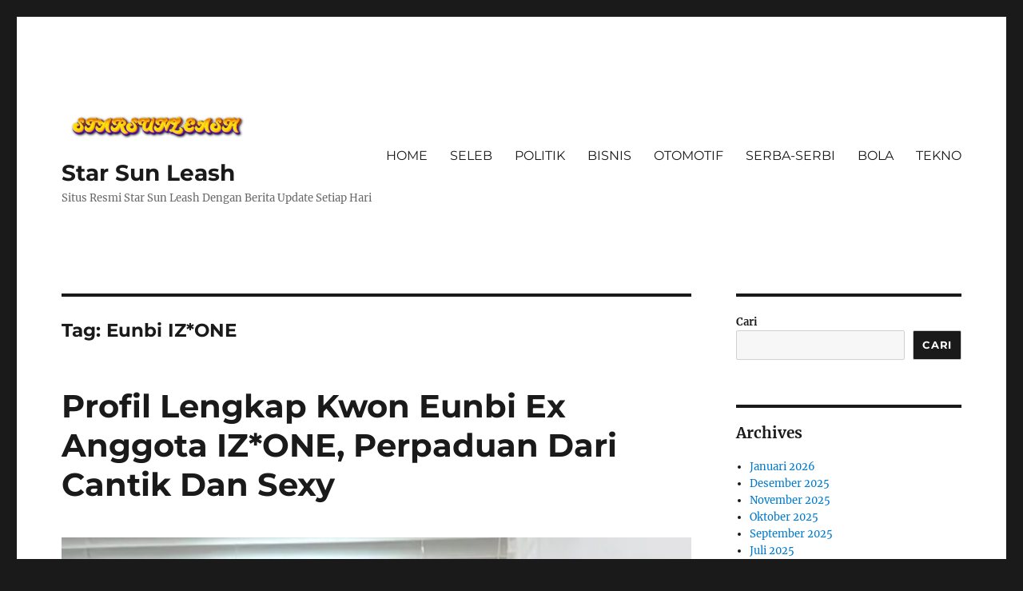

--- FILE ---
content_type: text/html; charset=UTF-8
request_url: https://starsunleash.com/tag/eunbi-izone/
body_size: 12789
content:
<!DOCTYPE html>
<html lang="id" class="no-js">
<head>
	<meta charset="UTF-8">
	<meta name="viewport" content="width=device-width, initial-scale=1.0">
	<link rel="profile" href="https://gmpg.org/xfn/11">
		<script>(function(html){html.className = html.className.replace(/\bno-js\b/,'js')})(document.documentElement);</script>
<meta name='robots' content='index, follow, max-image-preview:large, max-snippet:-1, max-video-preview:-1' />

	<!-- This site is optimized with the Yoast SEO plugin v26.7 - https://yoast.com/wordpress/plugins/seo/ -->
	<title>Eunbi IZ*ONE Archives - Star Sun Leash</title>
	<link rel="canonical" href="https://starsunleash.com/tag/eunbi-izone/" />
	<meta property="og:locale" content="id_ID" />
	<meta property="og:type" content="article" />
	<meta property="og:title" content="Eunbi IZ*ONE Archives - Star Sun Leash" />
	<meta property="og:url" content="https://starsunleash.com/tag/eunbi-izone/" />
	<meta property="og:site_name" content="Star Sun Leash" />
	<meta name="twitter:card" content="summary_large_image" />
	<script type="application/ld+json" class="yoast-schema-graph">{"@context":"https://schema.org","@graph":[{"@type":"CollectionPage","@id":"https://starsunleash.com/tag/eunbi-izone/","url":"https://starsunleash.com/tag/eunbi-izone/","name":"Eunbi IZ*ONE Archives - Star Sun Leash","isPartOf":{"@id":"https://starsunleash.com/#website"},"primaryImageOfPage":{"@id":"https://starsunleash.com/tag/eunbi-izone/#primaryimage"},"image":{"@id":"https://starsunleash.com/tag/eunbi-izone/#primaryimage"},"thumbnailUrl":"https://starsunleash.com/wp-content/uploads/2024/01/96cb16b70631dcc5f7c1a47fb1315081b2cdc211_s2_n2_y1-e1705273585938.jpg","breadcrumb":{"@id":"https://starsunleash.com/tag/eunbi-izone/#breadcrumb"},"inLanguage":"id"},{"@type":"ImageObject","inLanguage":"id","@id":"https://starsunleash.com/tag/eunbi-izone/#primaryimage","url":"https://starsunleash.com/wp-content/uploads/2024/01/96cb16b70631dcc5f7c1a47fb1315081b2cdc211_s2_n2_y1-e1705273585938.jpg","contentUrl":"https://starsunleash.com/wp-content/uploads/2024/01/96cb16b70631dcc5f7c1a47fb1315081b2cdc211_s2_n2_y1-e1705273585938.jpg","width":1244,"height":1107,"caption":"https://starsunleash.com/"},{"@type":"BreadcrumbList","@id":"https://starsunleash.com/tag/eunbi-izone/#breadcrumb","itemListElement":[{"@type":"ListItem","position":1,"name":"Home","item":"https://starsunleash.com/"},{"@type":"ListItem","position":2,"name":"Eunbi IZ*ONE"}]},{"@type":"WebSite","@id":"https://starsunleash.com/#website","url":"https://starsunleash.com/","name":"Star Sun Leash","description":"Situs Resmi Star Sun Leash Dengan Berita Update Setiap Hari","publisher":{"@id":"https://starsunleash.com/#organization"},"potentialAction":[{"@type":"SearchAction","target":{"@type":"EntryPoint","urlTemplate":"https://starsunleash.com/?s={search_term_string}"},"query-input":{"@type":"PropertyValueSpecification","valueRequired":true,"valueName":"search_term_string"}}],"inLanguage":"id"},{"@type":"Organization","@id":"https://starsunleash.com/#organization","name":"Star Sun Leash","url":"https://starsunleash.com/","logo":{"@type":"ImageObject","inLanguage":"id","@id":"https://starsunleash.com/#/schema/logo/image/","url":"https://starsunleash.com/wp-content/uploads/2023/08/cropped-STARSUNLEASH-5-8-2023.png","contentUrl":"https://starsunleash.com/wp-content/uploads/2023/08/cropped-STARSUNLEASH-5-8-2023.png","width":800,"height":175,"caption":"Star Sun Leash"},"image":{"@id":"https://starsunleash.com/#/schema/logo/image/"}}]}</script>
	<!-- / Yoast SEO plugin. -->


<link rel="alternate" type="application/rss+xml" title="Star Sun Leash &raquo; Feed" href="https://starsunleash.com/feed/" />
<link rel="alternate" type="application/rss+xml" title="Star Sun Leash &raquo; Umpan Komentar" href="https://starsunleash.com/comments/feed/" />
<link rel="alternate" type="application/rss+xml" title="Star Sun Leash &raquo; Eunbi IZ*ONE Umpan Tag" href="https://starsunleash.com/tag/eunbi-izone/feed/" />
<style id='wp-img-auto-sizes-contain-inline-css'>
img:is([sizes=auto i],[sizes^="auto," i]){contain-intrinsic-size:3000px 1500px}
/*# sourceURL=wp-img-auto-sizes-contain-inline-css */
</style>
<style id='wp-emoji-styles-inline-css'>

	img.wp-smiley, img.emoji {
		display: inline !important;
		border: none !important;
		box-shadow: none !important;
		height: 1em !important;
		width: 1em !important;
		margin: 0 0.07em !important;
		vertical-align: -0.1em !important;
		background: none !important;
		padding: 0 !important;
	}
/*# sourceURL=wp-emoji-styles-inline-css */
</style>
<style id='wp-block-library-inline-css'>
:root{--wp-block-synced-color:#7a00df;--wp-block-synced-color--rgb:122,0,223;--wp-bound-block-color:var(--wp-block-synced-color);--wp-editor-canvas-background:#ddd;--wp-admin-theme-color:#007cba;--wp-admin-theme-color--rgb:0,124,186;--wp-admin-theme-color-darker-10:#006ba1;--wp-admin-theme-color-darker-10--rgb:0,107,160.5;--wp-admin-theme-color-darker-20:#005a87;--wp-admin-theme-color-darker-20--rgb:0,90,135;--wp-admin-border-width-focus:2px}@media (min-resolution:192dpi){:root{--wp-admin-border-width-focus:1.5px}}.wp-element-button{cursor:pointer}:root .has-very-light-gray-background-color{background-color:#eee}:root .has-very-dark-gray-background-color{background-color:#313131}:root .has-very-light-gray-color{color:#eee}:root .has-very-dark-gray-color{color:#313131}:root .has-vivid-green-cyan-to-vivid-cyan-blue-gradient-background{background:linear-gradient(135deg,#00d084,#0693e3)}:root .has-purple-crush-gradient-background{background:linear-gradient(135deg,#34e2e4,#4721fb 50%,#ab1dfe)}:root .has-hazy-dawn-gradient-background{background:linear-gradient(135deg,#faaca8,#dad0ec)}:root .has-subdued-olive-gradient-background{background:linear-gradient(135deg,#fafae1,#67a671)}:root .has-atomic-cream-gradient-background{background:linear-gradient(135deg,#fdd79a,#004a59)}:root .has-nightshade-gradient-background{background:linear-gradient(135deg,#330968,#31cdcf)}:root .has-midnight-gradient-background{background:linear-gradient(135deg,#020381,#2874fc)}:root{--wp--preset--font-size--normal:16px;--wp--preset--font-size--huge:42px}.has-regular-font-size{font-size:1em}.has-larger-font-size{font-size:2.625em}.has-normal-font-size{font-size:var(--wp--preset--font-size--normal)}.has-huge-font-size{font-size:var(--wp--preset--font-size--huge)}.has-text-align-center{text-align:center}.has-text-align-left{text-align:left}.has-text-align-right{text-align:right}.has-fit-text{white-space:nowrap!important}#end-resizable-editor-section{display:none}.aligncenter{clear:both}.items-justified-left{justify-content:flex-start}.items-justified-center{justify-content:center}.items-justified-right{justify-content:flex-end}.items-justified-space-between{justify-content:space-between}.screen-reader-text{border:0;clip-path:inset(50%);height:1px;margin:-1px;overflow:hidden;padding:0;position:absolute;width:1px;word-wrap:normal!important}.screen-reader-text:focus{background-color:#ddd;clip-path:none;color:#444;display:block;font-size:1em;height:auto;left:5px;line-height:normal;padding:15px 23px 14px;text-decoration:none;top:5px;width:auto;z-index:100000}html :where(.has-border-color){border-style:solid}html :where([style*=border-top-color]){border-top-style:solid}html :where([style*=border-right-color]){border-right-style:solid}html :where([style*=border-bottom-color]){border-bottom-style:solid}html :where([style*=border-left-color]){border-left-style:solid}html :where([style*=border-width]){border-style:solid}html :where([style*=border-top-width]){border-top-style:solid}html :where([style*=border-right-width]){border-right-style:solid}html :where([style*=border-bottom-width]){border-bottom-style:solid}html :where([style*=border-left-width]){border-left-style:solid}html :where(img[class*=wp-image-]){height:auto;max-width:100%}:where(figure){margin:0 0 1em}html :where(.is-position-sticky){--wp-admin--admin-bar--position-offset:var(--wp-admin--admin-bar--height,0px)}@media screen and (max-width:600px){html :where(.is-position-sticky){--wp-admin--admin-bar--position-offset:0px}}

/*# sourceURL=wp-block-library-inline-css */
</style><style id='wp-block-archives-inline-css'>
.wp-block-archives{box-sizing:border-box}.wp-block-archives-dropdown label{display:block}
/*# sourceURL=https://starsunleash.com/wp-includes/blocks/archives/style.min.css */
</style>
<style id='wp-block-categories-inline-css'>
.wp-block-categories{box-sizing:border-box}.wp-block-categories.alignleft{margin-right:2em}.wp-block-categories.alignright{margin-left:2em}.wp-block-categories.wp-block-categories-dropdown.aligncenter{text-align:center}.wp-block-categories .wp-block-categories__label{display:block;width:100%}
/*# sourceURL=https://starsunleash.com/wp-includes/blocks/categories/style.min.css */
</style>
<style id='wp-block-heading-inline-css'>
h1:where(.wp-block-heading).has-background,h2:where(.wp-block-heading).has-background,h3:where(.wp-block-heading).has-background,h4:where(.wp-block-heading).has-background,h5:where(.wp-block-heading).has-background,h6:where(.wp-block-heading).has-background{padding:1.25em 2.375em}h1.has-text-align-left[style*=writing-mode]:where([style*=vertical-lr]),h1.has-text-align-right[style*=writing-mode]:where([style*=vertical-rl]),h2.has-text-align-left[style*=writing-mode]:where([style*=vertical-lr]),h2.has-text-align-right[style*=writing-mode]:where([style*=vertical-rl]),h3.has-text-align-left[style*=writing-mode]:where([style*=vertical-lr]),h3.has-text-align-right[style*=writing-mode]:where([style*=vertical-rl]),h4.has-text-align-left[style*=writing-mode]:where([style*=vertical-lr]),h4.has-text-align-right[style*=writing-mode]:where([style*=vertical-rl]),h5.has-text-align-left[style*=writing-mode]:where([style*=vertical-lr]),h5.has-text-align-right[style*=writing-mode]:where([style*=vertical-rl]),h6.has-text-align-left[style*=writing-mode]:where([style*=vertical-lr]),h6.has-text-align-right[style*=writing-mode]:where([style*=vertical-rl]){rotate:180deg}
/*# sourceURL=https://starsunleash.com/wp-includes/blocks/heading/style.min.css */
</style>
<style id='wp-block-search-inline-css'>
.wp-block-search__button{margin-left:10px;word-break:normal}.wp-block-search__button.has-icon{line-height:0}.wp-block-search__button svg{height:1.25em;min-height:24px;min-width:24px;width:1.25em;fill:currentColor;vertical-align:text-bottom}:where(.wp-block-search__button){border:1px solid #ccc;padding:6px 10px}.wp-block-search__inside-wrapper{display:flex;flex:auto;flex-wrap:nowrap;max-width:100%}.wp-block-search__label{width:100%}.wp-block-search.wp-block-search__button-only .wp-block-search__button{box-sizing:border-box;display:flex;flex-shrink:0;justify-content:center;margin-left:0;max-width:100%}.wp-block-search.wp-block-search__button-only .wp-block-search__inside-wrapper{min-width:0!important;transition-property:width}.wp-block-search.wp-block-search__button-only .wp-block-search__input{flex-basis:100%;transition-duration:.3s}.wp-block-search.wp-block-search__button-only.wp-block-search__searchfield-hidden,.wp-block-search.wp-block-search__button-only.wp-block-search__searchfield-hidden .wp-block-search__inside-wrapper{overflow:hidden}.wp-block-search.wp-block-search__button-only.wp-block-search__searchfield-hidden .wp-block-search__input{border-left-width:0!important;border-right-width:0!important;flex-basis:0;flex-grow:0;margin:0;min-width:0!important;padding-left:0!important;padding-right:0!important;width:0!important}:where(.wp-block-search__input){appearance:none;border:1px solid #949494;flex-grow:1;font-family:inherit;font-size:inherit;font-style:inherit;font-weight:inherit;letter-spacing:inherit;line-height:inherit;margin-left:0;margin-right:0;min-width:3rem;padding:8px;text-decoration:unset!important;text-transform:inherit}:where(.wp-block-search__button-inside .wp-block-search__inside-wrapper){background-color:#fff;border:1px solid #949494;box-sizing:border-box;padding:4px}:where(.wp-block-search__button-inside .wp-block-search__inside-wrapper) .wp-block-search__input{border:none;border-radius:0;padding:0 4px}:where(.wp-block-search__button-inside .wp-block-search__inside-wrapper) .wp-block-search__input:focus{outline:none}:where(.wp-block-search__button-inside .wp-block-search__inside-wrapper) :where(.wp-block-search__button){padding:4px 8px}.wp-block-search.aligncenter .wp-block-search__inside-wrapper{margin:auto}.wp-block[data-align=right] .wp-block-search.wp-block-search__button-only .wp-block-search__inside-wrapper{float:right}
/*# sourceURL=https://starsunleash.com/wp-includes/blocks/search/style.min.css */
</style>
<style id='wp-block-search-theme-inline-css'>
.wp-block-search .wp-block-search__label{font-weight:700}.wp-block-search__button{border:1px solid #ccc;padding:.375em .625em}
/*# sourceURL=https://starsunleash.com/wp-includes/blocks/search/theme.min.css */
</style>
<style id='wp-block-group-inline-css'>
.wp-block-group{box-sizing:border-box}:where(.wp-block-group.wp-block-group-is-layout-constrained){position:relative}
/*# sourceURL=https://starsunleash.com/wp-includes/blocks/group/style.min.css */
</style>
<style id='wp-block-group-theme-inline-css'>
:where(.wp-block-group.has-background){padding:1.25em 2.375em}
/*# sourceURL=https://starsunleash.com/wp-includes/blocks/group/theme.min.css */
</style>
<style id='global-styles-inline-css'>
:root{--wp--preset--aspect-ratio--square: 1;--wp--preset--aspect-ratio--4-3: 4/3;--wp--preset--aspect-ratio--3-4: 3/4;--wp--preset--aspect-ratio--3-2: 3/2;--wp--preset--aspect-ratio--2-3: 2/3;--wp--preset--aspect-ratio--16-9: 16/9;--wp--preset--aspect-ratio--9-16: 9/16;--wp--preset--color--black: #000000;--wp--preset--color--cyan-bluish-gray: #abb8c3;--wp--preset--color--white: #fff;--wp--preset--color--pale-pink: #f78da7;--wp--preset--color--vivid-red: #cf2e2e;--wp--preset--color--luminous-vivid-orange: #ff6900;--wp--preset--color--luminous-vivid-amber: #fcb900;--wp--preset--color--light-green-cyan: #7bdcb5;--wp--preset--color--vivid-green-cyan: #00d084;--wp--preset--color--pale-cyan-blue: #8ed1fc;--wp--preset--color--vivid-cyan-blue: #0693e3;--wp--preset--color--vivid-purple: #9b51e0;--wp--preset--color--dark-gray: #1a1a1a;--wp--preset--color--medium-gray: #686868;--wp--preset--color--light-gray: #e5e5e5;--wp--preset--color--blue-gray: #4d545c;--wp--preset--color--bright-blue: #007acc;--wp--preset--color--light-blue: #9adffd;--wp--preset--color--dark-brown: #402b30;--wp--preset--color--medium-brown: #774e24;--wp--preset--color--dark-red: #640c1f;--wp--preset--color--bright-red: #ff675f;--wp--preset--color--yellow: #ffef8e;--wp--preset--gradient--vivid-cyan-blue-to-vivid-purple: linear-gradient(135deg,rgb(6,147,227) 0%,rgb(155,81,224) 100%);--wp--preset--gradient--light-green-cyan-to-vivid-green-cyan: linear-gradient(135deg,rgb(122,220,180) 0%,rgb(0,208,130) 100%);--wp--preset--gradient--luminous-vivid-amber-to-luminous-vivid-orange: linear-gradient(135deg,rgb(252,185,0) 0%,rgb(255,105,0) 100%);--wp--preset--gradient--luminous-vivid-orange-to-vivid-red: linear-gradient(135deg,rgb(255,105,0) 0%,rgb(207,46,46) 100%);--wp--preset--gradient--very-light-gray-to-cyan-bluish-gray: linear-gradient(135deg,rgb(238,238,238) 0%,rgb(169,184,195) 100%);--wp--preset--gradient--cool-to-warm-spectrum: linear-gradient(135deg,rgb(74,234,220) 0%,rgb(151,120,209) 20%,rgb(207,42,186) 40%,rgb(238,44,130) 60%,rgb(251,105,98) 80%,rgb(254,248,76) 100%);--wp--preset--gradient--blush-light-purple: linear-gradient(135deg,rgb(255,206,236) 0%,rgb(152,150,240) 100%);--wp--preset--gradient--blush-bordeaux: linear-gradient(135deg,rgb(254,205,165) 0%,rgb(254,45,45) 50%,rgb(107,0,62) 100%);--wp--preset--gradient--luminous-dusk: linear-gradient(135deg,rgb(255,203,112) 0%,rgb(199,81,192) 50%,rgb(65,88,208) 100%);--wp--preset--gradient--pale-ocean: linear-gradient(135deg,rgb(255,245,203) 0%,rgb(182,227,212) 50%,rgb(51,167,181) 100%);--wp--preset--gradient--electric-grass: linear-gradient(135deg,rgb(202,248,128) 0%,rgb(113,206,126) 100%);--wp--preset--gradient--midnight: linear-gradient(135deg,rgb(2,3,129) 0%,rgb(40,116,252) 100%);--wp--preset--font-size--small: 13px;--wp--preset--font-size--medium: 20px;--wp--preset--font-size--large: 36px;--wp--preset--font-size--x-large: 42px;--wp--preset--spacing--20: 0.44rem;--wp--preset--spacing--30: 0.67rem;--wp--preset--spacing--40: 1rem;--wp--preset--spacing--50: 1.5rem;--wp--preset--spacing--60: 2.25rem;--wp--preset--spacing--70: 3.38rem;--wp--preset--spacing--80: 5.06rem;--wp--preset--shadow--natural: 6px 6px 9px rgba(0, 0, 0, 0.2);--wp--preset--shadow--deep: 12px 12px 50px rgba(0, 0, 0, 0.4);--wp--preset--shadow--sharp: 6px 6px 0px rgba(0, 0, 0, 0.2);--wp--preset--shadow--outlined: 6px 6px 0px -3px rgb(255, 255, 255), 6px 6px rgb(0, 0, 0);--wp--preset--shadow--crisp: 6px 6px 0px rgb(0, 0, 0);}:where(.is-layout-flex){gap: 0.5em;}:where(.is-layout-grid){gap: 0.5em;}body .is-layout-flex{display: flex;}.is-layout-flex{flex-wrap: wrap;align-items: center;}.is-layout-flex > :is(*, div){margin: 0;}body .is-layout-grid{display: grid;}.is-layout-grid > :is(*, div){margin: 0;}:where(.wp-block-columns.is-layout-flex){gap: 2em;}:where(.wp-block-columns.is-layout-grid){gap: 2em;}:where(.wp-block-post-template.is-layout-flex){gap: 1.25em;}:where(.wp-block-post-template.is-layout-grid){gap: 1.25em;}.has-black-color{color: var(--wp--preset--color--black) !important;}.has-cyan-bluish-gray-color{color: var(--wp--preset--color--cyan-bluish-gray) !important;}.has-white-color{color: var(--wp--preset--color--white) !important;}.has-pale-pink-color{color: var(--wp--preset--color--pale-pink) !important;}.has-vivid-red-color{color: var(--wp--preset--color--vivid-red) !important;}.has-luminous-vivid-orange-color{color: var(--wp--preset--color--luminous-vivid-orange) !important;}.has-luminous-vivid-amber-color{color: var(--wp--preset--color--luminous-vivid-amber) !important;}.has-light-green-cyan-color{color: var(--wp--preset--color--light-green-cyan) !important;}.has-vivid-green-cyan-color{color: var(--wp--preset--color--vivid-green-cyan) !important;}.has-pale-cyan-blue-color{color: var(--wp--preset--color--pale-cyan-blue) !important;}.has-vivid-cyan-blue-color{color: var(--wp--preset--color--vivid-cyan-blue) !important;}.has-vivid-purple-color{color: var(--wp--preset--color--vivid-purple) !important;}.has-black-background-color{background-color: var(--wp--preset--color--black) !important;}.has-cyan-bluish-gray-background-color{background-color: var(--wp--preset--color--cyan-bluish-gray) !important;}.has-white-background-color{background-color: var(--wp--preset--color--white) !important;}.has-pale-pink-background-color{background-color: var(--wp--preset--color--pale-pink) !important;}.has-vivid-red-background-color{background-color: var(--wp--preset--color--vivid-red) !important;}.has-luminous-vivid-orange-background-color{background-color: var(--wp--preset--color--luminous-vivid-orange) !important;}.has-luminous-vivid-amber-background-color{background-color: var(--wp--preset--color--luminous-vivid-amber) !important;}.has-light-green-cyan-background-color{background-color: var(--wp--preset--color--light-green-cyan) !important;}.has-vivid-green-cyan-background-color{background-color: var(--wp--preset--color--vivid-green-cyan) !important;}.has-pale-cyan-blue-background-color{background-color: var(--wp--preset--color--pale-cyan-blue) !important;}.has-vivid-cyan-blue-background-color{background-color: var(--wp--preset--color--vivid-cyan-blue) !important;}.has-vivid-purple-background-color{background-color: var(--wp--preset--color--vivid-purple) !important;}.has-black-border-color{border-color: var(--wp--preset--color--black) !important;}.has-cyan-bluish-gray-border-color{border-color: var(--wp--preset--color--cyan-bluish-gray) !important;}.has-white-border-color{border-color: var(--wp--preset--color--white) !important;}.has-pale-pink-border-color{border-color: var(--wp--preset--color--pale-pink) !important;}.has-vivid-red-border-color{border-color: var(--wp--preset--color--vivid-red) !important;}.has-luminous-vivid-orange-border-color{border-color: var(--wp--preset--color--luminous-vivid-orange) !important;}.has-luminous-vivid-amber-border-color{border-color: var(--wp--preset--color--luminous-vivid-amber) !important;}.has-light-green-cyan-border-color{border-color: var(--wp--preset--color--light-green-cyan) !important;}.has-vivid-green-cyan-border-color{border-color: var(--wp--preset--color--vivid-green-cyan) !important;}.has-pale-cyan-blue-border-color{border-color: var(--wp--preset--color--pale-cyan-blue) !important;}.has-vivid-cyan-blue-border-color{border-color: var(--wp--preset--color--vivid-cyan-blue) !important;}.has-vivid-purple-border-color{border-color: var(--wp--preset--color--vivid-purple) !important;}.has-vivid-cyan-blue-to-vivid-purple-gradient-background{background: var(--wp--preset--gradient--vivid-cyan-blue-to-vivid-purple) !important;}.has-light-green-cyan-to-vivid-green-cyan-gradient-background{background: var(--wp--preset--gradient--light-green-cyan-to-vivid-green-cyan) !important;}.has-luminous-vivid-amber-to-luminous-vivid-orange-gradient-background{background: var(--wp--preset--gradient--luminous-vivid-amber-to-luminous-vivid-orange) !important;}.has-luminous-vivid-orange-to-vivid-red-gradient-background{background: var(--wp--preset--gradient--luminous-vivid-orange-to-vivid-red) !important;}.has-very-light-gray-to-cyan-bluish-gray-gradient-background{background: var(--wp--preset--gradient--very-light-gray-to-cyan-bluish-gray) !important;}.has-cool-to-warm-spectrum-gradient-background{background: var(--wp--preset--gradient--cool-to-warm-spectrum) !important;}.has-blush-light-purple-gradient-background{background: var(--wp--preset--gradient--blush-light-purple) !important;}.has-blush-bordeaux-gradient-background{background: var(--wp--preset--gradient--blush-bordeaux) !important;}.has-luminous-dusk-gradient-background{background: var(--wp--preset--gradient--luminous-dusk) !important;}.has-pale-ocean-gradient-background{background: var(--wp--preset--gradient--pale-ocean) !important;}.has-electric-grass-gradient-background{background: var(--wp--preset--gradient--electric-grass) !important;}.has-midnight-gradient-background{background: var(--wp--preset--gradient--midnight) !important;}.has-small-font-size{font-size: var(--wp--preset--font-size--small) !important;}.has-medium-font-size{font-size: var(--wp--preset--font-size--medium) !important;}.has-large-font-size{font-size: var(--wp--preset--font-size--large) !important;}.has-x-large-font-size{font-size: var(--wp--preset--font-size--x-large) !important;}
/*# sourceURL=global-styles-inline-css */
</style>

<style id='classic-theme-styles-inline-css'>
/*! This file is auto-generated */
.wp-block-button__link{color:#fff;background-color:#32373c;border-radius:9999px;box-shadow:none;text-decoration:none;padding:calc(.667em + 2px) calc(1.333em + 2px);font-size:1.125em}.wp-block-file__button{background:#32373c;color:#fff;text-decoration:none}
/*# sourceURL=/wp-includes/css/classic-themes.min.css */
</style>
<link rel='stylesheet' id='twentysixteen-fonts-css' href='https://starsunleash.com/wp-content/themes/twentysixteen/fonts/merriweather-plus-montserrat-plus-inconsolata.css?ver=20230328' media='all' />
<link rel='stylesheet' id='genericons-css' href='https://starsunleash.com/wp-content/themes/twentysixteen/genericons/genericons.css?ver=20201208' media='all' />
<link rel='stylesheet' id='twentysixteen-style-css' href='https://starsunleash.com/wp-content/themes/twentysixteen/style.css?ver=20250715' media='all' />
<link rel='stylesheet' id='twentysixteen-block-style-css' href='https://starsunleash.com/wp-content/themes/twentysixteen/css/blocks.css?ver=20240817' media='all' />
<script src="https://starsunleash.com/wp-includes/js/jquery/jquery.min.js?ver=3.7.1" id="jquery-core-js"></script>
<script src="https://starsunleash.com/wp-includes/js/jquery/jquery-migrate.min.js?ver=3.4.1" id="jquery-migrate-js"></script>
<script id="twentysixteen-script-js-extra">
var screenReaderText = {"expand":"expand child menu","collapse":"collapse child menu"};
//# sourceURL=twentysixteen-script-js-extra
</script>
<script src="https://starsunleash.com/wp-content/themes/twentysixteen/js/functions.js?ver=20230629" id="twentysixteen-script-js" defer data-wp-strategy="defer"></script>
<link rel="https://api.w.org/" href="https://starsunleash.com/wp-json/" /><link rel="alternate" title="JSON" type="application/json" href="https://starsunleash.com/wp-json/wp/v2/tags/1533" /><link rel="EditURI" type="application/rsd+xml" title="RSD" href="https://starsunleash.com/xmlrpc.php?rsd" />
<meta name="generator" content="WordPress 6.9" />
<link rel="icon" href="https://starsunleash.com/wp-content/uploads/2023/08/starsunleash-150x150.png" sizes="32x32" />
<link rel="icon" href="https://starsunleash.com/wp-content/uploads/2023/08/starsunleash-300x300.png" sizes="192x192" />
<link rel="apple-touch-icon" href="https://starsunleash.com/wp-content/uploads/2023/08/starsunleash-300x300.png" />
<meta name="msapplication-TileImage" content="https://starsunleash.com/wp-content/uploads/2023/08/starsunleash-300x300.png" />
</head>

<body class="archive tag tag-eunbi-izone tag-1533 wp-custom-logo wp-embed-responsive wp-theme-twentysixteen hfeed">
<div id="page" class="site">
	<div class="site-inner">
		<a class="skip-link screen-reader-text" href="#content">
			Skip to content		</a>

		<header id="masthead" class="site-header">
			<div class="site-header-main">
				<div class="site-branding">
					<a href="https://starsunleash.com/" class="custom-logo-link" rel="home"><img width="800" height="175" src="https://starsunleash.com/wp-content/uploads/2023/08/cropped-STARSUNLEASH-5-8-2023.png" class="custom-logo" alt="Star Sun Leash" decoding="async" fetchpriority="high" srcset="https://starsunleash.com/wp-content/uploads/2023/08/cropped-STARSUNLEASH-5-8-2023.png 800w, https://starsunleash.com/wp-content/uploads/2023/08/cropped-STARSUNLEASH-5-8-2023-300x66.png 300w, https://starsunleash.com/wp-content/uploads/2023/08/cropped-STARSUNLEASH-5-8-2023-768x168.png 768w, https://starsunleash.com/wp-content/uploads/2023/08/cropped-STARSUNLEASH-5-8-2023-600x131.png 600w" sizes="(max-width: 709px) 85vw, (max-width: 909px) 67vw, (max-width: 984px) 61vw, (max-width: 1362px) 45vw, 600px" /></a>																<p class="site-title"><a href="https://starsunleash.com/" rel="home" >Star Sun Leash</a></p>
												<p class="site-description">Situs Resmi Star Sun Leash Dengan Berita Update Setiap Hari</p>
									</div><!-- .site-branding -->

									<button id="menu-toggle" class="menu-toggle">Menu</button>

					<div id="site-header-menu" class="site-header-menu">
													<nav id="site-navigation" class="main-navigation" aria-label="Primary Menu">
								<div class="menu-starsunleash-container"><ul id="menu-starsunleash" class="primary-menu"><li id="menu-item-36" class="menu-item menu-item-type-taxonomy menu-item-object-category menu-item-36"><a href="https://starsunleash.com/category/home/">HOME</a></li>
<li id="menu-item-37" class="menu-item menu-item-type-taxonomy menu-item-object-category menu-item-37"><a href="https://starsunleash.com/category/seleb/">SELEB</a></li>
<li id="menu-item-38" class="menu-item menu-item-type-taxonomy menu-item-object-category menu-item-38"><a href="https://starsunleash.com/category/politik/">POLITIK</a></li>
<li id="menu-item-39" class="menu-item menu-item-type-taxonomy menu-item-object-category menu-item-39"><a href="https://starsunleash.com/category/bisnis/">BISNIS</a></li>
<li id="menu-item-40" class="menu-item menu-item-type-taxonomy menu-item-object-category menu-item-40"><a href="https://starsunleash.com/category/otomotif/">OTOMOTIF</a></li>
<li id="menu-item-41" class="menu-item menu-item-type-taxonomy menu-item-object-category menu-item-41"><a href="https://starsunleash.com/category/serba-serbi/">SERBA-SERBI</a></li>
<li id="menu-item-42" class="menu-item menu-item-type-taxonomy menu-item-object-category menu-item-42"><a href="https://starsunleash.com/category/bola/">BOLA</a></li>
<li id="menu-item-43" class="menu-item menu-item-type-taxonomy menu-item-object-category menu-item-43"><a href="https://starsunleash.com/category/tekno/">TEKNO</a></li>
</ul></div>							</nav><!-- .main-navigation -->
						
											</div><!-- .site-header-menu -->
							</div><!-- .site-header-main -->

					</header><!-- .site-header -->

		<div id="content" class="site-content">

	<div id="primary" class="content-area">
		<main id="main" class="site-main">

		
			<header class="page-header">
				<h1 class="page-title">Tag: <span>Eunbi IZ*ONE</span></h1>			</header><!-- .page-header -->

			
<article id="post-2704" class="post-2704 post type-post status-publish format-standard has-post-thumbnail hentry category-seleb tag-eunbi tag-eunbi-izone tag-izone tag-kpop tag-kwon-eunbi">
	<header class="entry-header">
		
		<h2 class="entry-title"><a href="https://starsunleash.com/profil-lengkap-kwon-eunbi-ex-anggota-izone-perpaduan-dari-cantik-dan-sexy/" rel="bookmark">Profil Lengkap Kwon Eunbi Ex Anggota IZ*ONE, Perpaduan Dari Cantik Dan Sexy</a></h2>	</header><!-- .entry-header -->

	
	
	<a class="post-thumbnail" href="https://starsunleash.com/profil-lengkap-kwon-eunbi-ex-anggota-izone-perpaduan-dari-cantik-dan-sexy/" aria-hidden="true">
		<img width="1200" height="1068" src="https://starsunleash.com/wp-content/uploads/2024/01/96cb16b70631dcc5f7c1a47fb1315081b2cdc211_s2_n2_y1-e1705273585938.jpg" class="attachment-post-thumbnail size-post-thumbnail wp-post-image" alt="Profil Lengkap Kwon Eunbi Ex Anggota IZ*ONE, Perpaduan Dari Cantik Dan Sexy" decoding="async" srcset="https://starsunleash.com/wp-content/uploads/2024/01/96cb16b70631dcc5f7c1a47fb1315081b2cdc211_s2_n2_y1-e1705273585938.jpg 1244w, https://starsunleash.com/wp-content/uploads/2024/01/96cb16b70631dcc5f7c1a47fb1315081b2cdc211_s2_n2_y1-e1705273585938-300x267.jpg 300w, https://starsunleash.com/wp-content/uploads/2024/01/96cb16b70631dcc5f7c1a47fb1315081b2cdc211_s2_n2_y1-e1705273585938-1024x911.jpg 1024w, https://starsunleash.com/wp-content/uploads/2024/01/96cb16b70631dcc5f7c1a47fb1315081b2cdc211_s2_n2_y1-e1705273585938-768x683.jpg 768w" sizes="(max-width: 709px) 85vw, (max-width: 909px) 67vw, (max-width: 984px) 60vw, (max-width: 1362px) 62vw, 840px" />	</a>

		
	<div class="entry-content">
		<p><a href="https://starsunleash.com/">STARUNLEASH</a> &#8211; Kwon Eunbi, yang lebih akrab dengan nama panggung Eunbi, adalah seorang seniman asal Korea Selatan yang telah mendapat pujian atas perannya sebagai pemimpin grup idola K-pop IZ*ONE. Grup tersebut tercipta dari program survival reality show Mnet yang terkenal, &#8220;Produce 48&#8221;, yang merupakan hasil kerjasama antara serial &#8220;Produce 101&#8221; Korea dan grup idola asal Jepang, AKB48. Dari sini kita akan menggali cerita perjalanan karier dan sumbangsih Eunbi dalam dunia K-pop.</p>
<p><img decoding="async" class="wp-image-2706 aligncenter" src="https://starsunleash.com/wp-content/uploads/2024/01/1429158100-8ec6ec3ddb90d2bd58c672717f0972f2-fa107dd97ef4413785516eb1d3a81605-240x300.jpg" alt="https://starsunleash.com/" width="484" height="606" srcset="https://starsunleash.com/wp-content/uploads/2024/01/1429158100-8ec6ec3ddb90d2bd58c672717f0972f2-fa107dd97ef4413785516eb1d3a81605-240x300.jpg 240w, https://starsunleash.com/wp-content/uploads/2024/01/1429158100-8ec6ec3ddb90d2bd58c672717f0972f2-fa107dd97ef4413785516eb1d3a81605-819x1024.jpg 819w, https://starsunleash.com/wp-content/uploads/2024/01/1429158100-8ec6ec3ddb90d2bd58c672717f0972f2-fa107dd97ef4413785516eb1d3a81605-768x960.jpg 768w, https://starsunleash.com/wp-content/uploads/2024/01/1429158100-8ec6ec3ddb90d2bd58c672717f0972f2-fa107dd97ef4413785516eb1d3a81605.jpg 1000w" sizes="(max-width: 484px) 85vw, 484px" /></p>
<p>Eunbi terlahir pada tanggal 27 September 1995 di Siheung, Provinsi Gyeonggi, Korea Selatan. Sebelum berada pada posisinya di IZ*ONE, Eunbi sudah menunjukkan kecintaan dan kemampuannya di bidang musik dan tarian sejak kecil. Dia memulai perjalanan di industri hiburan sebagai seorang trainee dan sempat tergabung dalam grup musik yang kurang terkenal.</p>
<p>Di tahun 2018, Eunbi mengambil kesempatan dengan mengikuti audisi &#8220;Produce 48&#8221;, dimana para trainee wanita dari beragam agensi bersaing untuk menjadi bagian dari grup idola yang baru. Dengan suara yang memikat dan tarian yang memukau, Eunbi berhasil menarik perhatian juri dan pemirsa. Ketekunan dan kepemimpinan yang dia tunjukkan selama program, membuatnya dipilih menjadi salah satu dari duabelas anggota IZ*ONE.</p>
<p>IZ*ONE resmi memulai debutnya pada bulan Oktober 2018 dengan album mini &#8220;COLORIZ&#8221; dan lagu utama &#8220;La Vie en Rose&#8221;. Dalam posisi sebagai leader, Eunbi memainkan peran kunci dalam membina anggota yang lebih muda dan mendukung mereka menghadapi dunia K-pop. Sikapnya yang tenang namun tegas, serta dedikasi kerja yang kuat, membuatnya mendapatkan hormat dari anggota lain dan para penggemar.</p>
<p>Sebagai pemimpin, Eunbi terkenal dengan kepeduliannya terhadap sesama anggota grup, kemampuannya dalam memotivasi, serta menjaga kesatuan mereka. Ia juga ikut andil dalam kreativitas grup, baik dalam koreografi maupun proses produksi musik. Eunbi memiliki suara yang khas dan kuat yang menjadi ciri khas baik dalam lagu-lagu ballad maupun lagu-lagu dance yang cepat.</p>
<p>Saat kontrak eksklusif IZ*ONE berakhir pada April 2021, Eunbi kembali ke agensinya, Woolim Entertainment, untuk memulai babak baru dalam kariernya. Para penggemar pun menunggu dengan antusias langkah berikutnya dari Eunbi, entah itu sebagai penyanyi solo atau sebagai bagian dari proyek grup yang baru.</p>
<p>Jejak yang ditinggalkan Eunbi dalam industri K-pop melalui perannya di IZ<em>ONE tidak terhapuskan. Grup tersebut berhasil tidak hanya di Korea Selatan tetapi juga di kancah internasional, yang berarti memiliki andil dalam perubahan landskap musik pop dunia. Eunbi dan IZ</em>ONE dikenal dengan konsep yang penuh warna, koreografi yang inovatif, dan lagu-lagu yang memikat hati banyak orang.</p>
<p>Di luar sorotan, Eunbi memiliki kepribadian yang hangat dan jiwa yang kuat. Dia sering menyuarakan pentingnya kesehatan mental dan memberikan dukungan kepada anggota lain dalam masa sulit. Sikap ini telah membangun citra positifnya sebagai idola dan menjadi sumber inspirasi bagi banyak orang muda.</p>
<p>Walaupun masa keemasan IZ*ONE telah berlalu, warisan yang ditinggalkan oleh grup dan Eunbi sebagai pemimpinnya tetap terpatri dalam ingatan penggemar dan dalam sejarah musik K-pop. Dengan bakat dan dedikasi yang tidak diragukan lagi, banyak yang menaruh harapan pada Eunbi untuk melanjutkan pertumbuhan dan kesuksesannya di industri yang dinamis ini. Penggemar dari berbagai penjuru dunia menantikan karya-karya berikutnya yang akan diciptakan Eunbi, baik dalam karier solonya maupun dalam proyek-proyek mendatang.</p>
	</div><!-- .entry-content -->

	<footer class="entry-footer">
		<span class="byline"><img alt='' src='https://secure.gravatar.com/avatar/5aa198519de6c436a88a9d3a296f26a33313792212488ce1c343da6b127cf6e1?s=49&#038;d=monsterid&#038;r=g' srcset='https://secure.gravatar.com/avatar/5aa198519de6c436a88a9d3a296f26a33313792212488ce1c343da6b127cf6e1?s=98&#038;d=monsterid&#038;r=g 2x' class='avatar avatar-49 photo' height='49' width='49' decoding='async'/><span class="screen-reader-text">Author </span><span class="author vcard"><a class="url fn n" href="https://starsunleash.com/author/reporterstarsunleash/">ReporterStarSunLeash</a></span></span><span class="posted-on"><span class="screen-reader-text">Posted on </span><a href="https://starsunleash.com/profil-lengkap-kwon-eunbi-ex-anggota-izone-perpaduan-dari-cantik-dan-sexy/" rel="bookmark"><time class="entry-date published updated" datetime="2024-01-15T06:08:08+07:00">01/15/2024</time></a></span><span class="cat-links"><span class="screen-reader-text">Categories </span><a href="https://starsunleash.com/category/seleb/" rel="category tag">SELEB</a></span><span class="tags-links"><span class="screen-reader-text">Tags </span><a href="https://starsunleash.com/tag/eunbi/" rel="tag">Eunbi</a>, <a href="https://starsunleash.com/tag/eunbi-izone/" rel="tag">Eunbi IZ*ONE</a>, <a href="https://starsunleash.com/tag/izone/" rel="tag">IZ*ONE</a>, <a href="https://starsunleash.com/tag/kpop/" rel="tag">Kpop</a>, <a href="https://starsunleash.com/tag/kwon-eunbi/" rel="tag">Kwon Eunbi</a></span>			</footer><!-- .entry-footer -->
</article><!-- #post-2704 -->

		</main><!-- .site-main -->
	</div><!-- .content-area -->


	<aside id="secondary" class="sidebar widget-area">
		<section id="block-2" class="widget widget_block widget_search"><form role="search" method="get" action="https://starsunleash.com/" class="wp-block-search__button-outside wp-block-search__text-button wp-block-search"    ><label class="wp-block-search__label" for="wp-block-search__input-1" >Cari</label><div class="wp-block-search__inside-wrapper" ><input class="wp-block-search__input" id="wp-block-search__input-1" placeholder="" value="" type="search" name="s" required /><button aria-label="Cari" class="wp-block-search__button wp-element-button" type="submit" >Cari</button></div></form></section><section id="block-5" class="widget widget_block">
<div class="wp-block-group"><div class="wp-block-group__inner-container is-layout-flow wp-block-group-is-layout-flow">
<h2 class="wp-block-heading">Archives</h2>


<ul class="wp-block-archives-list wp-block-archives">	<li><a href='https://starsunleash.com/2026/01/'>Januari 2026</a></li>
	<li><a href='https://starsunleash.com/2025/12/'>Desember 2025</a></li>
	<li><a href='https://starsunleash.com/2025/11/'>November 2025</a></li>
	<li><a href='https://starsunleash.com/2025/10/'>Oktober 2025</a></li>
	<li><a href='https://starsunleash.com/2025/09/'>September 2025</a></li>
	<li><a href='https://starsunleash.com/2025/07/'>Juli 2025</a></li>
	<li><a href='https://starsunleash.com/2025/06/'>Juni 2025</a></li>
	<li><a href='https://starsunleash.com/2025/05/'>Mei 2025</a></li>
	<li><a href='https://starsunleash.com/2025/04/'>April 2025</a></li>
	<li><a href='https://starsunleash.com/2025/03/'>Maret 2025</a></li>
	<li><a href='https://starsunleash.com/2025/02/'>Februari 2025</a></li>
	<li><a href='https://starsunleash.com/2025/01/'>Januari 2025</a></li>
	<li><a href='https://starsunleash.com/2024/12/'>Desember 2024</a></li>
	<li><a href='https://starsunleash.com/2024/11/'>November 2024</a></li>
	<li><a href='https://starsunleash.com/2024/10/'>Oktober 2024</a></li>
	<li><a href='https://starsunleash.com/2024/09/'>September 2024</a></li>
	<li><a href='https://starsunleash.com/2024/08/'>Agustus 2024</a></li>
	<li><a href='https://starsunleash.com/2024/07/'>Juli 2024</a></li>
	<li><a href='https://starsunleash.com/2024/06/'>Juni 2024</a></li>
	<li><a href='https://starsunleash.com/2024/05/'>Mei 2024</a></li>
	<li><a href='https://starsunleash.com/2024/04/'>April 2024</a></li>
	<li><a href='https://starsunleash.com/2024/03/'>Maret 2024</a></li>
	<li><a href='https://starsunleash.com/2024/02/'>Februari 2024</a></li>
	<li><a href='https://starsunleash.com/2024/01/'>Januari 2024</a></li>
	<li><a href='https://starsunleash.com/2023/12/'>Desember 2023</a></li>
	<li><a href='https://starsunleash.com/2023/11/'>November 2023</a></li>
	<li><a href='https://starsunleash.com/2023/09/'>September 2023</a></li>
	<li><a href='https://starsunleash.com/2023/08/'>Agustus 2023</a></li>
</ul></div></div>
</section><section id="block-6" class="widget widget_block">
<div class="wp-block-group"><div class="wp-block-group__inner-container is-layout-flow wp-block-group-is-layout-flow">
<h2 class="wp-block-heading">Categories</h2>


<ul class="wp-block-categories-list wp-block-categories">	<li class="cat-item cat-item-1942"><a href="https://starsunleash.com/category/alam/">Alam</a>
</li>
	<li class="cat-item cat-item-2055"><a href="https://starsunleash.com/category/animal/">Animal</a>
</li>
	<li class="cat-item cat-item-59"><a href="https://starsunleash.com/category/anime/">ANIME</a>
</li>
	<li class="cat-item cat-item-2049"><a href="https://starsunleash.com/category/applications/">Applications</a>
</li>
	<li class="cat-item cat-item-2095"><a href="https://starsunleash.com/category/artis/">Artis</a>
</li>
	<li class="cat-item cat-item-63"><a href="https://starsunleash.com/category/berita/">BERITA</a>
</li>
	<li class="cat-item cat-item-4"><a href="https://starsunleash.com/category/bisnis/">BISNIS</a>
</li>
	<li class="cat-item cat-item-7"><a href="https://starsunleash.com/category/bola/">BOLA</a>
</li>
	<li class="cat-item cat-item-2007"><a href="https://starsunleash.com/category/budaya/">Budaya</a>
</li>
	<li class="cat-item cat-item-2290"><a href="https://starsunleash.com/category/country/">Country</a>
</li>
	<li class="cat-item cat-item-1885"><a href="https://starsunleash.com/category/daerah/">Daerah</a>
</li>
	<li class="cat-item cat-item-1935"><a href="https://starsunleash.com/category/dunia/">Dunia</a>
</li>
	<li class="cat-item cat-item-1924"><a href="https://starsunleash.com/category/elektronik/">Elektronik</a>
</li>
	<li class="cat-item cat-item-110"><a href="https://starsunleash.com/category/film/">Film</a>
</li>
	<li class="cat-item cat-item-2081"><a href="https://starsunleash.com/category/flight/">Flight</a>
</li>
	<li class="cat-item cat-item-1949"><a href="https://starsunleash.com/category/flora-dan-fauna/">flora dan fauna</a>
</li>
	<li class="cat-item cat-item-2642"><a href="https://starsunleash.com/category/game/">Game</a>
</li>
	<li class="cat-item cat-item-1869"><a href="https://starsunleash.com/category/games/">Games</a>
</li>
	<li class="cat-item cat-item-2063"><a href="https://starsunleash.com/category/gang/">Gang</a>
</li>
	<li class="cat-item cat-item-2776"><a href="https://starsunleash.com/category/ganja/">Ganja</a>
</li>
	<li class="cat-item cat-item-2839"><a href="https://starsunleash.com/category/gaya-hidup/">Gaya Hidup</a>
</li>
	<li class="cat-item cat-item-1"><a href="https://starsunleash.com/category/home/">HOME</a>
</li>
	<li class="cat-item cat-item-2022"><a href="https://starsunleash.com/category/informasi/">Informasi</a>
</li>
	<li class="cat-item cat-item-2075"><a href="https://starsunleash.com/category/job/">Job</a>
</li>
	<li class="cat-item cat-item-1879"><a href="https://starsunleash.com/category/kecantikan/">kecantikan</a>
</li>
	<li class="cat-item cat-item-1905"><a href="https://starsunleash.com/category/kesehatan/">kesehatan</a>
</li>
	<li class="cat-item cat-item-3061"><a href="https://starsunleash.com/category/komunitas/">Komunitas</a>
</li>
	<li class="cat-item cat-item-2774"><a href="https://starsunleash.com/category/kuliner/">Kuliner</a>
</li>
	<li class="cat-item cat-item-3055"><a href="https://starsunleash.com/category/liburan/">Liburan</a>
</li>
	<li class="cat-item cat-item-1831"><a href="https://starsunleash.com/category/makanan/">Makanan</a>
</li>
	<li class="cat-item cat-item-1892"><a href="https://starsunleash.com/category/music/">music</a>
</li>
	<li class="cat-item cat-item-2714"><a href="https://starsunleash.com/category/nasi-goreng/">Nasi Goreng</a>
</li>
	<li class="cat-item cat-item-127"><a href="https://starsunleash.com/category/olahraga/">olahraga</a>
</li>
	<li class="cat-item cat-item-5"><a href="https://starsunleash.com/category/otomotif/">OTOMOTIF</a>
</li>
	<li class="cat-item cat-item-2838"><a href="https://starsunleash.com/category/pendidikan/">Pendidikan</a>
</li>
	<li class="cat-item cat-item-1972"><a href="https://starsunleash.com/category/pengetahuan/">Pengetahuan</a>
</li>
	<li class="cat-item cat-item-3"><a href="https://starsunleash.com/category/politik/">POLITIK</a>
</li>
	<li class="cat-item cat-item-2070"><a href="https://starsunleash.com/category/pregnancy/">Pregnancy</a>
</li>
	<li class="cat-item cat-item-1833"><a href="https://starsunleash.com/category/ramalan/">Ramalan</a>
</li>
	<li class="cat-item cat-item-2833"><a href="https://starsunleash.com/category/resep/">Resep</a>
</li>
	<li class="cat-item cat-item-2835"><a href="https://starsunleash.com/category/security/">Security</a>
</li>
	<li class="cat-item cat-item-2778"><a href="https://starsunleash.com/category/sejarah/">Sejarah</a>
</li>
	<li class="cat-item cat-item-2"><a href="https://starsunleash.com/category/seleb/">SELEB</a>
</li>
	<li class="cat-item cat-item-6"><a href="https://starsunleash.com/category/serba-serbi/">SERBA-SERBI</a>
</li>
	<li class="cat-item cat-item-2623"><a href="https://starsunleash.com/category/sport/">Sport</a>
</li>
	<li class="cat-item cat-item-3106"><a href="https://starsunleash.com/category/tips/">Tips</a>
</li>
	<li class="cat-item cat-item-3059"><a href="https://starsunleash.com/category/transportasi/">Transportasi</a>
</li>
	<li class="cat-item cat-item-1854"><a href="https://starsunleash.com/category/wisata/">wisata</a>
</li>
</ul></div></div>
</section><section id="block-18" class="widget widget_block">
<div class="wp-block-group"><div class="wp-block-group__inner-container is-layout-constrained wp-block-group-is-layout-constrained">
<h2 class="wp-block-heading">Kunjungi:</h2>



<p><a href="https://www.hotelwildair.com/">RTP Slot</a></p>
<p><a href="https://joyofcalabriafinefoods.net/">Slot Depo 10k</a></p>
<p><a href="https://www.cocohotelandcasino.com/">Casino Online</a></p>
<p><a href="https://www.broadwayhousebistro.com/">Slot dana</a></p>
<p><a href="https://www.burgerbarnewyork.com/">Joker123</a></p>
<p><a href="https://fieldsapplianceservice.com/">Slot Thailand Gacor</a></p>
<p><a href="https://ctedental.com/">slot server Thailand super gacor</a></p>
<p><a href="https://hondamobilsukabumi.com/">spaceman slot</a></p>
<p><a href="https://masmumtaz.com/">slot gacor</a></p>
<p><a href="https://masuk-medusa88.pics/">LINK MEDUSA88</a></p>
<p><a href="https://www.msoya.com/">Trisula88</a></p>
<p><a href="https://tht.colorelitedesigns.com/">slot</a></p>
<p><a href="https://lesushi.net/japanese/">https://lesushi.net/japanese/</a></p>
<p><a href="https://m.hotelexpress53.com/">https://m.hotelexpress53.com/</a></p>
<p><a href="https://slot-trisula88.com/">slot gacor gampang menang</a></p>
<p><a href="https://slotdemo-trisula88.com/">demo slot terbaru</a></p>
<p><a href="https://slotonline-trisula88.com/">slot online trisula88</a></p>
<p><a href="https://slot-resmi.id/">slot resmi trisula88</a></p>
<p><a href="https://medusa88.com/">https://medusa88.com/</a></p>
<p><a href="https://scrolltreeosteopathy.com/about/">https://scrolltreeosteopathy.com/about/</a></p>
<p><a href="https://stgerardsppu.com/st-gerards-our-rugby-history-by-michael-mcmullan/">slot qris 5k</a></p>
<p><a href="https://livinglightmexico.com/shop/">slot gacor</a></p>
<p><a href="https://drewhouse.bigcartel.com/">https://drewhouse.bigcartel.com/</a></p><p><a href="https://bellagionailseverett.com/">slot mahjong</a></p>
<p><a href="https://exceptionaleyecareky.com/contact/">https://exceptionaleyecareky.com/contact/</a></p>
</div></div>
</section>	</aside><!-- .sidebar .widget-area -->

		</div><!-- .site-content -->

		<footer id="colophon" class="site-footer">
							<nav class="main-navigation" aria-label="Footer Primary Menu">
					<div class="menu-starsunleash-container"><ul id="menu-starsunleash-1" class="primary-menu"><li class="menu-item menu-item-type-taxonomy menu-item-object-category menu-item-36"><a href="https://starsunleash.com/category/home/">HOME</a></li>
<li class="menu-item menu-item-type-taxonomy menu-item-object-category menu-item-37"><a href="https://starsunleash.com/category/seleb/">SELEB</a></li>
<li class="menu-item menu-item-type-taxonomy menu-item-object-category menu-item-38"><a href="https://starsunleash.com/category/politik/">POLITIK</a></li>
<li class="menu-item menu-item-type-taxonomy menu-item-object-category menu-item-39"><a href="https://starsunleash.com/category/bisnis/">BISNIS</a></li>
<li class="menu-item menu-item-type-taxonomy menu-item-object-category menu-item-40"><a href="https://starsunleash.com/category/otomotif/">OTOMOTIF</a></li>
<li class="menu-item menu-item-type-taxonomy menu-item-object-category menu-item-41"><a href="https://starsunleash.com/category/serba-serbi/">SERBA-SERBI</a></li>
<li class="menu-item menu-item-type-taxonomy menu-item-object-category menu-item-42"><a href="https://starsunleash.com/category/bola/">BOLA</a></li>
<li class="menu-item menu-item-type-taxonomy menu-item-object-category menu-item-43"><a href="https://starsunleash.com/category/tekno/">TEKNO</a></li>
</ul></div>				</nav><!-- .main-navigation -->
			
			
			<div class="site-info">
								<span class="site-title"><a href="https://starsunleash.com/" rel="home">Star Sun Leash</a></span>
								<a href="https://wordpress.org/" class="imprint">
					Proudly powered by WordPress				</a>
			</div><!-- .site-info -->
		</footer><!-- .site-footer -->
	</div><!-- .site-inner -->
</div><!-- .site -->

<script type="speculationrules">
{"prefetch":[{"source":"document","where":{"and":[{"href_matches":"/*"},{"not":{"href_matches":["/wp-*.php","/wp-admin/*","/wp-content/uploads/*","/wp-content/*","/wp-content/plugins/*","/wp-content/themes/twentysixteen/*","/*\\?(.+)"]}},{"not":{"selector_matches":"a[rel~=\"nofollow\"]"}},{"not":{"selector_matches":".no-prefetch, .no-prefetch a"}}]},"eagerness":"conservative"}]}
</script>
<script id="wp-emoji-settings" type="application/json">
{"baseUrl":"https://s.w.org/images/core/emoji/17.0.2/72x72/","ext":".png","svgUrl":"https://s.w.org/images/core/emoji/17.0.2/svg/","svgExt":".svg","source":{"concatemoji":"https://starsunleash.com/wp-includes/js/wp-emoji-release.min.js?ver=6.9"}}
</script>
<script type="module">
/*! This file is auto-generated */
const a=JSON.parse(document.getElementById("wp-emoji-settings").textContent),o=(window._wpemojiSettings=a,"wpEmojiSettingsSupports"),s=["flag","emoji"];function i(e){try{var t={supportTests:e,timestamp:(new Date).valueOf()};sessionStorage.setItem(o,JSON.stringify(t))}catch(e){}}function c(e,t,n){e.clearRect(0,0,e.canvas.width,e.canvas.height),e.fillText(t,0,0);t=new Uint32Array(e.getImageData(0,0,e.canvas.width,e.canvas.height).data);e.clearRect(0,0,e.canvas.width,e.canvas.height),e.fillText(n,0,0);const a=new Uint32Array(e.getImageData(0,0,e.canvas.width,e.canvas.height).data);return t.every((e,t)=>e===a[t])}function p(e,t){e.clearRect(0,0,e.canvas.width,e.canvas.height),e.fillText(t,0,0);var n=e.getImageData(16,16,1,1);for(let e=0;e<n.data.length;e++)if(0!==n.data[e])return!1;return!0}function u(e,t,n,a){switch(t){case"flag":return n(e,"\ud83c\udff3\ufe0f\u200d\u26a7\ufe0f","\ud83c\udff3\ufe0f\u200b\u26a7\ufe0f")?!1:!n(e,"\ud83c\udde8\ud83c\uddf6","\ud83c\udde8\u200b\ud83c\uddf6")&&!n(e,"\ud83c\udff4\udb40\udc67\udb40\udc62\udb40\udc65\udb40\udc6e\udb40\udc67\udb40\udc7f","\ud83c\udff4\u200b\udb40\udc67\u200b\udb40\udc62\u200b\udb40\udc65\u200b\udb40\udc6e\u200b\udb40\udc67\u200b\udb40\udc7f");case"emoji":return!a(e,"\ud83e\u1fac8")}return!1}function f(e,t,n,a){let r;const o=(r="undefined"!=typeof WorkerGlobalScope&&self instanceof WorkerGlobalScope?new OffscreenCanvas(300,150):document.createElement("canvas")).getContext("2d",{willReadFrequently:!0}),s=(o.textBaseline="top",o.font="600 32px Arial",{});return e.forEach(e=>{s[e]=t(o,e,n,a)}),s}function r(e){var t=document.createElement("script");t.src=e,t.defer=!0,document.head.appendChild(t)}a.supports={everything:!0,everythingExceptFlag:!0},new Promise(t=>{let n=function(){try{var e=JSON.parse(sessionStorage.getItem(o));if("object"==typeof e&&"number"==typeof e.timestamp&&(new Date).valueOf()<e.timestamp+604800&&"object"==typeof e.supportTests)return e.supportTests}catch(e){}return null}();if(!n){if("undefined"!=typeof Worker&&"undefined"!=typeof OffscreenCanvas&&"undefined"!=typeof URL&&URL.createObjectURL&&"undefined"!=typeof Blob)try{var e="postMessage("+f.toString()+"("+[JSON.stringify(s),u.toString(),c.toString(),p.toString()].join(",")+"));",a=new Blob([e],{type:"text/javascript"});const r=new Worker(URL.createObjectURL(a),{name:"wpTestEmojiSupports"});return void(r.onmessage=e=>{i(n=e.data),r.terminate(),t(n)})}catch(e){}i(n=f(s,u,c,p))}t(n)}).then(e=>{for(const n in e)a.supports[n]=e[n],a.supports.everything=a.supports.everything&&a.supports[n],"flag"!==n&&(a.supports.everythingExceptFlag=a.supports.everythingExceptFlag&&a.supports[n]);var t;a.supports.everythingExceptFlag=a.supports.everythingExceptFlag&&!a.supports.flag,a.supports.everything||((t=a.source||{}).concatemoji?r(t.concatemoji):t.wpemoji&&t.twemoji&&(r(t.twemoji),r(t.wpemoji)))});
//# sourceURL=https://starsunleash.com/wp-includes/js/wp-emoji-loader.min.js
</script>
<script defer src="https://static.cloudflareinsights.com/beacon.min.js/vcd15cbe7772f49c399c6a5babf22c1241717689176015" integrity="sha512-ZpsOmlRQV6y907TI0dKBHq9Md29nnaEIPlkf84rnaERnq6zvWvPUqr2ft8M1aS28oN72PdrCzSjY4U6VaAw1EQ==" data-cf-beacon='{"version":"2024.11.0","token":"16f0b69bf3f745aa8e933156152882b8","r":1,"server_timing":{"name":{"cfCacheStatus":true,"cfEdge":true,"cfExtPri":true,"cfL4":true,"cfOrigin":true,"cfSpeedBrain":true},"location_startswith":null}}' crossorigin="anonymous"></script>
</body>
</html>
